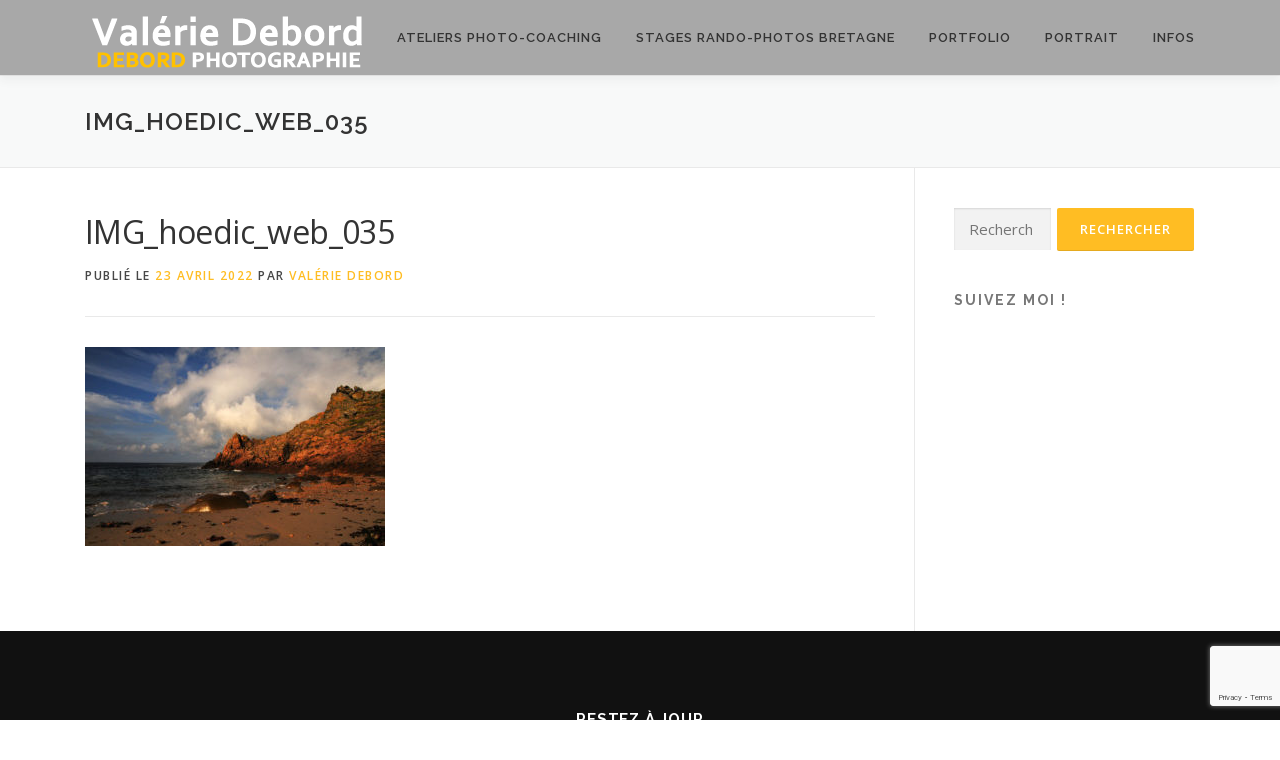

--- FILE ---
content_type: text/html; charset=utf-8
request_url: https://www.google.com/recaptcha/api2/anchor?ar=1&k=6Lfb-nAjAAAAANK7I9gC2TYyDF5TUZIEjRfcF38p&co=aHR0cHM6Ly93d3cuZGVib3JkLXBob3RvZ3JhcGhpZS5jb206NDQz&hl=en&v=PoyoqOPhxBO7pBk68S4YbpHZ&size=invisible&anchor-ms=20000&execute-ms=30000&cb=y8ifen9mvsp0
body_size: 48707
content:
<!DOCTYPE HTML><html dir="ltr" lang="en"><head><meta http-equiv="Content-Type" content="text/html; charset=UTF-8">
<meta http-equiv="X-UA-Compatible" content="IE=edge">
<title>reCAPTCHA</title>
<style type="text/css">
/* cyrillic-ext */
@font-face {
  font-family: 'Roboto';
  font-style: normal;
  font-weight: 400;
  font-stretch: 100%;
  src: url(//fonts.gstatic.com/s/roboto/v48/KFO7CnqEu92Fr1ME7kSn66aGLdTylUAMa3GUBHMdazTgWw.woff2) format('woff2');
  unicode-range: U+0460-052F, U+1C80-1C8A, U+20B4, U+2DE0-2DFF, U+A640-A69F, U+FE2E-FE2F;
}
/* cyrillic */
@font-face {
  font-family: 'Roboto';
  font-style: normal;
  font-weight: 400;
  font-stretch: 100%;
  src: url(//fonts.gstatic.com/s/roboto/v48/KFO7CnqEu92Fr1ME7kSn66aGLdTylUAMa3iUBHMdazTgWw.woff2) format('woff2');
  unicode-range: U+0301, U+0400-045F, U+0490-0491, U+04B0-04B1, U+2116;
}
/* greek-ext */
@font-face {
  font-family: 'Roboto';
  font-style: normal;
  font-weight: 400;
  font-stretch: 100%;
  src: url(//fonts.gstatic.com/s/roboto/v48/KFO7CnqEu92Fr1ME7kSn66aGLdTylUAMa3CUBHMdazTgWw.woff2) format('woff2');
  unicode-range: U+1F00-1FFF;
}
/* greek */
@font-face {
  font-family: 'Roboto';
  font-style: normal;
  font-weight: 400;
  font-stretch: 100%;
  src: url(//fonts.gstatic.com/s/roboto/v48/KFO7CnqEu92Fr1ME7kSn66aGLdTylUAMa3-UBHMdazTgWw.woff2) format('woff2');
  unicode-range: U+0370-0377, U+037A-037F, U+0384-038A, U+038C, U+038E-03A1, U+03A3-03FF;
}
/* math */
@font-face {
  font-family: 'Roboto';
  font-style: normal;
  font-weight: 400;
  font-stretch: 100%;
  src: url(//fonts.gstatic.com/s/roboto/v48/KFO7CnqEu92Fr1ME7kSn66aGLdTylUAMawCUBHMdazTgWw.woff2) format('woff2');
  unicode-range: U+0302-0303, U+0305, U+0307-0308, U+0310, U+0312, U+0315, U+031A, U+0326-0327, U+032C, U+032F-0330, U+0332-0333, U+0338, U+033A, U+0346, U+034D, U+0391-03A1, U+03A3-03A9, U+03B1-03C9, U+03D1, U+03D5-03D6, U+03F0-03F1, U+03F4-03F5, U+2016-2017, U+2034-2038, U+203C, U+2040, U+2043, U+2047, U+2050, U+2057, U+205F, U+2070-2071, U+2074-208E, U+2090-209C, U+20D0-20DC, U+20E1, U+20E5-20EF, U+2100-2112, U+2114-2115, U+2117-2121, U+2123-214F, U+2190, U+2192, U+2194-21AE, U+21B0-21E5, U+21F1-21F2, U+21F4-2211, U+2213-2214, U+2216-22FF, U+2308-230B, U+2310, U+2319, U+231C-2321, U+2336-237A, U+237C, U+2395, U+239B-23B7, U+23D0, U+23DC-23E1, U+2474-2475, U+25AF, U+25B3, U+25B7, U+25BD, U+25C1, U+25CA, U+25CC, U+25FB, U+266D-266F, U+27C0-27FF, U+2900-2AFF, U+2B0E-2B11, U+2B30-2B4C, U+2BFE, U+3030, U+FF5B, U+FF5D, U+1D400-1D7FF, U+1EE00-1EEFF;
}
/* symbols */
@font-face {
  font-family: 'Roboto';
  font-style: normal;
  font-weight: 400;
  font-stretch: 100%;
  src: url(//fonts.gstatic.com/s/roboto/v48/KFO7CnqEu92Fr1ME7kSn66aGLdTylUAMaxKUBHMdazTgWw.woff2) format('woff2');
  unicode-range: U+0001-000C, U+000E-001F, U+007F-009F, U+20DD-20E0, U+20E2-20E4, U+2150-218F, U+2190, U+2192, U+2194-2199, U+21AF, U+21E6-21F0, U+21F3, U+2218-2219, U+2299, U+22C4-22C6, U+2300-243F, U+2440-244A, U+2460-24FF, U+25A0-27BF, U+2800-28FF, U+2921-2922, U+2981, U+29BF, U+29EB, U+2B00-2BFF, U+4DC0-4DFF, U+FFF9-FFFB, U+10140-1018E, U+10190-1019C, U+101A0, U+101D0-101FD, U+102E0-102FB, U+10E60-10E7E, U+1D2C0-1D2D3, U+1D2E0-1D37F, U+1F000-1F0FF, U+1F100-1F1AD, U+1F1E6-1F1FF, U+1F30D-1F30F, U+1F315, U+1F31C, U+1F31E, U+1F320-1F32C, U+1F336, U+1F378, U+1F37D, U+1F382, U+1F393-1F39F, U+1F3A7-1F3A8, U+1F3AC-1F3AF, U+1F3C2, U+1F3C4-1F3C6, U+1F3CA-1F3CE, U+1F3D4-1F3E0, U+1F3ED, U+1F3F1-1F3F3, U+1F3F5-1F3F7, U+1F408, U+1F415, U+1F41F, U+1F426, U+1F43F, U+1F441-1F442, U+1F444, U+1F446-1F449, U+1F44C-1F44E, U+1F453, U+1F46A, U+1F47D, U+1F4A3, U+1F4B0, U+1F4B3, U+1F4B9, U+1F4BB, U+1F4BF, U+1F4C8-1F4CB, U+1F4D6, U+1F4DA, U+1F4DF, U+1F4E3-1F4E6, U+1F4EA-1F4ED, U+1F4F7, U+1F4F9-1F4FB, U+1F4FD-1F4FE, U+1F503, U+1F507-1F50B, U+1F50D, U+1F512-1F513, U+1F53E-1F54A, U+1F54F-1F5FA, U+1F610, U+1F650-1F67F, U+1F687, U+1F68D, U+1F691, U+1F694, U+1F698, U+1F6AD, U+1F6B2, U+1F6B9-1F6BA, U+1F6BC, U+1F6C6-1F6CF, U+1F6D3-1F6D7, U+1F6E0-1F6EA, U+1F6F0-1F6F3, U+1F6F7-1F6FC, U+1F700-1F7FF, U+1F800-1F80B, U+1F810-1F847, U+1F850-1F859, U+1F860-1F887, U+1F890-1F8AD, U+1F8B0-1F8BB, U+1F8C0-1F8C1, U+1F900-1F90B, U+1F93B, U+1F946, U+1F984, U+1F996, U+1F9E9, U+1FA00-1FA6F, U+1FA70-1FA7C, U+1FA80-1FA89, U+1FA8F-1FAC6, U+1FACE-1FADC, U+1FADF-1FAE9, U+1FAF0-1FAF8, U+1FB00-1FBFF;
}
/* vietnamese */
@font-face {
  font-family: 'Roboto';
  font-style: normal;
  font-weight: 400;
  font-stretch: 100%;
  src: url(//fonts.gstatic.com/s/roboto/v48/KFO7CnqEu92Fr1ME7kSn66aGLdTylUAMa3OUBHMdazTgWw.woff2) format('woff2');
  unicode-range: U+0102-0103, U+0110-0111, U+0128-0129, U+0168-0169, U+01A0-01A1, U+01AF-01B0, U+0300-0301, U+0303-0304, U+0308-0309, U+0323, U+0329, U+1EA0-1EF9, U+20AB;
}
/* latin-ext */
@font-face {
  font-family: 'Roboto';
  font-style: normal;
  font-weight: 400;
  font-stretch: 100%;
  src: url(//fonts.gstatic.com/s/roboto/v48/KFO7CnqEu92Fr1ME7kSn66aGLdTylUAMa3KUBHMdazTgWw.woff2) format('woff2');
  unicode-range: U+0100-02BA, U+02BD-02C5, U+02C7-02CC, U+02CE-02D7, U+02DD-02FF, U+0304, U+0308, U+0329, U+1D00-1DBF, U+1E00-1E9F, U+1EF2-1EFF, U+2020, U+20A0-20AB, U+20AD-20C0, U+2113, U+2C60-2C7F, U+A720-A7FF;
}
/* latin */
@font-face {
  font-family: 'Roboto';
  font-style: normal;
  font-weight: 400;
  font-stretch: 100%;
  src: url(//fonts.gstatic.com/s/roboto/v48/KFO7CnqEu92Fr1ME7kSn66aGLdTylUAMa3yUBHMdazQ.woff2) format('woff2');
  unicode-range: U+0000-00FF, U+0131, U+0152-0153, U+02BB-02BC, U+02C6, U+02DA, U+02DC, U+0304, U+0308, U+0329, U+2000-206F, U+20AC, U+2122, U+2191, U+2193, U+2212, U+2215, U+FEFF, U+FFFD;
}
/* cyrillic-ext */
@font-face {
  font-family: 'Roboto';
  font-style: normal;
  font-weight: 500;
  font-stretch: 100%;
  src: url(//fonts.gstatic.com/s/roboto/v48/KFO7CnqEu92Fr1ME7kSn66aGLdTylUAMa3GUBHMdazTgWw.woff2) format('woff2');
  unicode-range: U+0460-052F, U+1C80-1C8A, U+20B4, U+2DE0-2DFF, U+A640-A69F, U+FE2E-FE2F;
}
/* cyrillic */
@font-face {
  font-family: 'Roboto';
  font-style: normal;
  font-weight: 500;
  font-stretch: 100%;
  src: url(//fonts.gstatic.com/s/roboto/v48/KFO7CnqEu92Fr1ME7kSn66aGLdTylUAMa3iUBHMdazTgWw.woff2) format('woff2');
  unicode-range: U+0301, U+0400-045F, U+0490-0491, U+04B0-04B1, U+2116;
}
/* greek-ext */
@font-face {
  font-family: 'Roboto';
  font-style: normal;
  font-weight: 500;
  font-stretch: 100%;
  src: url(//fonts.gstatic.com/s/roboto/v48/KFO7CnqEu92Fr1ME7kSn66aGLdTylUAMa3CUBHMdazTgWw.woff2) format('woff2');
  unicode-range: U+1F00-1FFF;
}
/* greek */
@font-face {
  font-family: 'Roboto';
  font-style: normal;
  font-weight: 500;
  font-stretch: 100%;
  src: url(//fonts.gstatic.com/s/roboto/v48/KFO7CnqEu92Fr1ME7kSn66aGLdTylUAMa3-UBHMdazTgWw.woff2) format('woff2');
  unicode-range: U+0370-0377, U+037A-037F, U+0384-038A, U+038C, U+038E-03A1, U+03A3-03FF;
}
/* math */
@font-face {
  font-family: 'Roboto';
  font-style: normal;
  font-weight: 500;
  font-stretch: 100%;
  src: url(//fonts.gstatic.com/s/roboto/v48/KFO7CnqEu92Fr1ME7kSn66aGLdTylUAMawCUBHMdazTgWw.woff2) format('woff2');
  unicode-range: U+0302-0303, U+0305, U+0307-0308, U+0310, U+0312, U+0315, U+031A, U+0326-0327, U+032C, U+032F-0330, U+0332-0333, U+0338, U+033A, U+0346, U+034D, U+0391-03A1, U+03A3-03A9, U+03B1-03C9, U+03D1, U+03D5-03D6, U+03F0-03F1, U+03F4-03F5, U+2016-2017, U+2034-2038, U+203C, U+2040, U+2043, U+2047, U+2050, U+2057, U+205F, U+2070-2071, U+2074-208E, U+2090-209C, U+20D0-20DC, U+20E1, U+20E5-20EF, U+2100-2112, U+2114-2115, U+2117-2121, U+2123-214F, U+2190, U+2192, U+2194-21AE, U+21B0-21E5, U+21F1-21F2, U+21F4-2211, U+2213-2214, U+2216-22FF, U+2308-230B, U+2310, U+2319, U+231C-2321, U+2336-237A, U+237C, U+2395, U+239B-23B7, U+23D0, U+23DC-23E1, U+2474-2475, U+25AF, U+25B3, U+25B7, U+25BD, U+25C1, U+25CA, U+25CC, U+25FB, U+266D-266F, U+27C0-27FF, U+2900-2AFF, U+2B0E-2B11, U+2B30-2B4C, U+2BFE, U+3030, U+FF5B, U+FF5D, U+1D400-1D7FF, U+1EE00-1EEFF;
}
/* symbols */
@font-face {
  font-family: 'Roboto';
  font-style: normal;
  font-weight: 500;
  font-stretch: 100%;
  src: url(//fonts.gstatic.com/s/roboto/v48/KFO7CnqEu92Fr1ME7kSn66aGLdTylUAMaxKUBHMdazTgWw.woff2) format('woff2');
  unicode-range: U+0001-000C, U+000E-001F, U+007F-009F, U+20DD-20E0, U+20E2-20E4, U+2150-218F, U+2190, U+2192, U+2194-2199, U+21AF, U+21E6-21F0, U+21F3, U+2218-2219, U+2299, U+22C4-22C6, U+2300-243F, U+2440-244A, U+2460-24FF, U+25A0-27BF, U+2800-28FF, U+2921-2922, U+2981, U+29BF, U+29EB, U+2B00-2BFF, U+4DC0-4DFF, U+FFF9-FFFB, U+10140-1018E, U+10190-1019C, U+101A0, U+101D0-101FD, U+102E0-102FB, U+10E60-10E7E, U+1D2C0-1D2D3, U+1D2E0-1D37F, U+1F000-1F0FF, U+1F100-1F1AD, U+1F1E6-1F1FF, U+1F30D-1F30F, U+1F315, U+1F31C, U+1F31E, U+1F320-1F32C, U+1F336, U+1F378, U+1F37D, U+1F382, U+1F393-1F39F, U+1F3A7-1F3A8, U+1F3AC-1F3AF, U+1F3C2, U+1F3C4-1F3C6, U+1F3CA-1F3CE, U+1F3D4-1F3E0, U+1F3ED, U+1F3F1-1F3F3, U+1F3F5-1F3F7, U+1F408, U+1F415, U+1F41F, U+1F426, U+1F43F, U+1F441-1F442, U+1F444, U+1F446-1F449, U+1F44C-1F44E, U+1F453, U+1F46A, U+1F47D, U+1F4A3, U+1F4B0, U+1F4B3, U+1F4B9, U+1F4BB, U+1F4BF, U+1F4C8-1F4CB, U+1F4D6, U+1F4DA, U+1F4DF, U+1F4E3-1F4E6, U+1F4EA-1F4ED, U+1F4F7, U+1F4F9-1F4FB, U+1F4FD-1F4FE, U+1F503, U+1F507-1F50B, U+1F50D, U+1F512-1F513, U+1F53E-1F54A, U+1F54F-1F5FA, U+1F610, U+1F650-1F67F, U+1F687, U+1F68D, U+1F691, U+1F694, U+1F698, U+1F6AD, U+1F6B2, U+1F6B9-1F6BA, U+1F6BC, U+1F6C6-1F6CF, U+1F6D3-1F6D7, U+1F6E0-1F6EA, U+1F6F0-1F6F3, U+1F6F7-1F6FC, U+1F700-1F7FF, U+1F800-1F80B, U+1F810-1F847, U+1F850-1F859, U+1F860-1F887, U+1F890-1F8AD, U+1F8B0-1F8BB, U+1F8C0-1F8C1, U+1F900-1F90B, U+1F93B, U+1F946, U+1F984, U+1F996, U+1F9E9, U+1FA00-1FA6F, U+1FA70-1FA7C, U+1FA80-1FA89, U+1FA8F-1FAC6, U+1FACE-1FADC, U+1FADF-1FAE9, U+1FAF0-1FAF8, U+1FB00-1FBFF;
}
/* vietnamese */
@font-face {
  font-family: 'Roboto';
  font-style: normal;
  font-weight: 500;
  font-stretch: 100%;
  src: url(//fonts.gstatic.com/s/roboto/v48/KFO7CnqEu92Fr1ME7kSn66aGLdTylUAMa3OUBHMdazTgWw.woff2) format('woff2');
  unicode-range: U+0102-0103, U+0110-0111, U+0128-0129, U+0168-0169, U+01A0-01A1, U+01AF-01B0, U+0300-0301, U+0303-0304, U+0308-0309, U+0323, U+0329, U+1EA0-1EF9, U+20AB;
}
/* latin-ext */
@font-face {
  font-family: 'Roboto';
  font-style: normal;
  font-weight: 500;
  font-stretch: 100%;
  src: url(//fonts.gstatic.com/s/roboto/v48/KFO7CnqEu92Fr1ME7kSn66aGLdTylUAMa3KUBHMdazTgWw.woff2) format('woff2');
  unicode-range: U+0100-02BA, U+02BD-02C5, U+02C7-02CC, U+02CE-02D7, U+02DD-02FF, U+0304, U+0308, U+0329, U+1D00-1DBF, U+1E00-1E9F, U+1EF2-1EFF, U+2020, U+20A0-20AB, U+20AD-20C0, U+2113, U+2C60-2C7F, U+A720-A7FF;
}
/* latin */
@font-face {
  font-family: 'Roboto';
  font-style: normal;
  font-weight: 500;
  font-stretch: 100%;
  src: url(//fonts.gstatic.com/s/roboto/v48/KFO7CnqEu92Fr1ME7kSn66aGLdTylUAMa3yUBHMdazQ.woff2) format('woff2');
  unicode-range: U+0000-00FF, U+0131, U+0152-0153, U+02BB-02BC, U+02C6, U+02DA, U+02DC, U+0304, U+0308, U+0329, U+2000-206F, U+20AC, U+2122, U+2191, U+2193, U+2212, U+2215, U+FEFF, U+FFFD;
}
/* cyrillic-ext */
@font-face {
  font-family: 'Roboto';
  font-style: normal;
  font-weight: 900;
  font-stretch: 100%;
  src: url(//fonts.gstatic.com/s/roboto/v48/KFO7CnqEu92Fr1ME7kSn66aGLdTylUAMa3GUBHMdazTgWw.woff2) format('woff2');
  unicode-range: U+0460-052F, U+1C80-1C8A, U+20B4, U+2DE0-2DFF, U+A640-A69F, U+FE2E-FE2F;
}
/* cyrillic */
@font-face {
  font-family: 'Roboto';
  font-style: normal;
  font-weight: 900;
  font-stretch: 100%;
  src: url(//fonts.gstatic.com/s/roboto/v48/KFO7CnqEu92Fr1ME7kSn66aGLdTylUAMa3iUBHMdazTgWw.woff2) format('woff2');
  unicode-range: U+0301, U+0400-045F, U+0490-0491, U+04B0-04B1, U+2116;
}
/* greek-ext */
@font-face {
  font-family: 'Roboto';
  font-style: normal;
  font-weight: 900;
  font-stretch: 100%;
  src: url(//fonts.gstatic.com/s/roboto/v48/KFO7CnqEu92Fr1ME7kSn66aGLdTylUAMa3CUBHMdazTgWw.woff2) format('woff2');
  unicode-range: U+1F00-1FFF;
}
/* greek */
@font-face {
  font-family: 'Roboto';
  font-style: normal;
  font-weight: 900;
  font-stretch: 100%;
  src: url(//fonts.gstatic.com/s/roboto/v48/KFO7CnqEu92Fr1ME7kSn66aGLdTylUAMa3-UBHMdazTgWw.woff2) format('woff2');
  unicode-range: U+0370-0377, U+037A-037F, U+0384-038A, U+038C, U+038E-03A1, U+03A3-03FF;
}
/* math */
@font-face {
  font-family: 'Roboto';
  font-style: normal;
  font-weight: 900;
  font-stretch: 100%;
  src: url(//fonts.gstatic.com/s/roboto/v48/KFO7CnqEu92Fr1ME7kSn66aGLdTylUAMawCUBHMdazTgWw.woff2) format('woff2');
  unicode-range: U+0302-0303, U+0305, U+0307-0308, U+0310, U+0312, U+0315, U+031A, U+0326-0327, U+032C, U+032F-0330, U+0332-0333, U+0338, U+033A, U+0346, U+034D, U+0391-03A1, U+03A3-03A9, U+03B1-03C9, U+03D1, U+03D5-03D6, U+03F0-03F1, U+03F4-03F5, U+2016-2017, U+2034-2038, U+203C, U+2040, U+2043, U+2047, U+2050, U+2057, U+205F, U+2070-2071, U+2074-208E, U+2090-209C, U+20D0-20DC, U+20E1, U+20E5-20EF, U+2100-2112, U+2114-2115, U+2117-2121, U+2123-214F, U+2190, U+2192, U+2194-21AE, U+21B0-21E5, U+21F1-21F2, U+21F4-2211, U+2213-2214, U+2216-22FF, U+2308-230B, U+2310, U+2319, U+231C-2321, U+2336-237A, U+237C, U+2395, U+239B-23B7, U+23D0, U+23DC-23E1, U+2474-2475, U+25AF, U+25B3, U+25B7, U+25BD, U+25C1, U+25CA, U+25CC, U+25FB, U+266D-266F, U+27C0-27FF, U+2900-2AFF, U+2B0E-2B11, U+2B30-2B4C, U+2BFE, U+3030, U+FF5B, U+FF5D, U+1D400-1D7FF, U+1EE00-1EEFF;
}
/* symbols */
@font-face {
  font-family: 'Roboto';
  font-style: normal;
  font-weight: 900;
  font-stretch: 100%;
  src: url(//fonts.gstatic.com/s/roboto/v48/KFO7CnqEu92Fr1ME7kSn66aGLdTylUAMaxKUBHMdazTgWw.woff2) format('woff2');
  unicode-range: U+0001-000C, U+000E-001F, U+007F-009F, U+20DD-20E0, U+20E2-20E4, U+2150-218F, U+2190, U+2192, U+2194-2199, U+21AF, U+21E6-21F0, U+21F3, U+2218-2219, U+2299, U+22C4-22C6, U+2300-243F, U+2440-244A, U+2460-24FF, U+25A0-27BF, U+2800-28FF, U+2921-2922, U+2981, U+29BF, U+29EB, U+2B00-2BFF, U+4DC0-4DFF, U+FFF9-FFFB, U+10140-1018E, U+10190-1019C, U+101A0, U+101D0-101FD, U+102E0-102FB, U+10E60-10E7E, U+1D2C0-1D2D3, U+1D2E0-1D37F, U+1F000-1F0FF, U+1F100-1F1AD, U+1F1E6-1F1FF, U+1F30D-1F30F, U+1F315, U+1F31C, U+1F31E, U+1F320-1F32C, U+1F336, U+1F378, U+1F37D, U+1F382, U+1F393-1F39F, U+1F3A7-1F3A8, U+1F3AC-1F3AF, U+1F3C2, U+1F3C4-1F3C6, U+1F3CA-1F3CE, U+1F3D4-1F3E0, U+1F3ED, U+1F3F1-1F3F3, U+1F3F5-1F3F7, U+1F408, U+1F415, U+1F41F, U+1F426, U+1F43F, U+1F441-1F442, U+1F444, U+1F446-1F449, U+1F44C-1F44E, U+1F453, U+1F46A, U+1F47D, U+1F4A3, U+1F4B0, U+1F4B3, U+1F4B9, U+1F4BB, U+1F4BF, U+1F4C8-1F4CB, U+1F4D6, U+1F4DA, U+1F4DF, U+1F4E3-1F4E6, U+1F4EA-1F4ED, U+1F4F7, U+1F4F9-1F4FB, U+1F4FD-1F4FE, U+1F503, U+1F507-1F50B, U+1F50D, U+1F512-1F513, U+1F53E-1F54A, U+1F54F-1F5FA, U+1F610, U+1F650-1F67F, U+1F687, U+1F68D, U+1F691, U+1F694, U+1F698, U+1F6AD, U+1F6B2, U+1F6B9-1F6BA, U+1F6BC, U+1F6C6-1F6CF, U+1F6D3-1F6D7, U+1F6E0-1F6EA, U+1F6F0-1F6F3, U+1F6F7-1F6FC, U+1F700-1F7FF, U+1F800-1F80B, U+1F810-1F847, U+1F850-1F859, U+1F860-1F887, U+1F890-1F8AD, U+1F8B0-1F8BB, U+1F8C0-1F8C1, U+1F900-1F90B, U+1F93B, U+1F946, U+1F984, U+1F996, U+1F9E9, U+1FA00-1FA6F, U+1FA70-1FA7C, U+1FA80-1FA89, U+1FA8F-1FAC6, U+1FACE-1FADC, U+1FADF-1FAE9, U+1FAF0-1FAF8, U+1FB00-1FBFF;
}
/* vietnamese */
@font-face {
  font-family: 'Roboto';
  font-style: normal;
  font-weight: 900;
  font-stretch: 100%;
  src: url(//fonts.gstatic.com/s/roboto/v48/KFO7CnqEu92Fr1ME7kSn66aGLdTylUAMa3OUBHMdazTgWw.woff2) format('woff2');
  unicode-range: U+0102-0103, U+0110-0111, U+0128-0129, U+0168-0169, U+01A0-01A1, U+01AF-01B0, U+0300-0301, U+0303-0304, U+0308-0309, U+0323, U+0329, U+1EA0-1EF9, U+20AB;
}
/* latin-ext */
@font-face {
  font-family: 'Roboto';
  font-style: normal;
  font-weight: 900;
  font-stretch: 100%;
  src: url(//fonts.gstatic.com/s/roboto/v48/KFO7CnqEu92Fr1ME7kSn66aGLdTylUAMa3KUBHMdazTgWw.woff2) format('woff2');
  unicode-range: U+0100-02BA, U+02BD-02C5, U+02C7-02CC, U+02CE-02D7, U+02DD-02FF, U+0304, U+0308, U+0329, U+1D00-1DBF, U+1E00-1E9F, U+1EF2-1EFF, U+2020, U+20A0-20AB, U+20AD-20C0, U+2113, U+2C60-2C7F, U+A720-A7FF;
}
/* latin */
@font-face {
  font-family: 'Roboto';
  font-style: normal;
  font-weight: 900;
  font-stretch: 100%;
  src: url(//fonts.gstatic.com/s/roboto/v48/KFO7CnqEu92Fr1ME7kSn66aGLdTylUAMa3yUBHMdazQ.woff2) format('woff2');
  unicode-range: U+0000-00FF, U+0131, U+0152-0153, U+02BB-02BC, U+02C6, U+02DA, U+02DC, U+0304, U+0308, U+0329, U+2000-206F, U+20AC, U+2122, U+2191, U+2193, U+2212, U+2215, U+FEFF, U+FFFD;
}

</style>
<link rel="stylesheet" type="text/css" href="https://www.gstatic.com/recaptcha/releases/PoyoqOPhxBO7pBk68S4YbpHZ/styles__ltr.css">
<script nonce="JGn6yvl0IrP-Bzxl33665A" type="text/javascript">window['__recaptcha_api'] = 'https://www.google.com/recaptcha/api2/';</script>
<script type="text/javascript" src="https://www.gstatic.com/recaptcha/releases/PoyoqOPhxBO7pBk68S4YbpHZ/recaptcha__en.js" nonce="JGn6yvl0IrP-Bzxl33665A">
      
    </script></head>
<body><div id="rc-anchor-alert" class="rc-anchor-alert"></div>
<input type="hidden" id="recaptcha-token" value="[base64]">
<script type="text/javascript" nonce="JGn6yvl0IrP-Bzxl33665A">
      recaptcha.anchor.Main.init("[\x22ainput\x22,[\x22bgdata\x22,\x22\x22,\[base64]/[base64]/[base64]/[base64]/[base64]/[base64]/[base64]/[base64]/[base64]/[base64]\\u003d\x22,\[base64]\\u003d\\u003d\x22,\[base64]/CilJHw4PDjxTDtDQ+PzLDgMKQw6LClcK6wr5ww4rDrQ3Ch8Odw4rCqW/CsxvCtsOlXQNzFsOGwppBwqvDvkNWw51nwp9+PcOmw6otQRDChcKMwqNFwrMOa8O/AcKzwod1woMCw4VUw4bCjgbDlsO1UX7DsQNIw7TDkMOVw6x4KizDkMKKw4VIwo59SznCh2JUw6rCiXwnwr0sw4jCsyvDusKkdTU9wrs1wp4qS8OCw4JFw5jDn8KWEB88cVoMeQIeAw3DtMOLKXdow5fDhcOmw6LDk8Oiw5xfw7zCj8OXw5bDgMO9K2Bpw7dQPMOVw5/[base64]/Ci8Ogw57DrMOAD8K/H8O5w6LCoTfCrMK7w59Mam1+wp7DjsOsSMOJNsKyNMKvwrgZKF4UZypcQ3nDvBHDiGjCt8Kbwr/ChHnDgsOYcsKxZ8O9FTYbwrovDk8LwrI4wq3Cg8OfwqJtR1fDk8O5wpvCon/Dt8Olwpt1eMOwwqdUGcOMbC/CuQVmwpdlRk7Dgj7CmQnCmsOtP8K+C27DrMOcwpjDjkZ9w7zCjcOWwr/CqMOnV8KiJ0ldGcK1w7hoOibCpVXCrkzDrcOpM2cmwplregFpeMKMwpXCvsOWa1DCnxQHWCwNEH/DlVoyLDbDu0bDqBpCNl/Cu8OgwqLDqsKIwpTCsXUYw5DCtcKEwpcXN8OqV8K7w6AFw4RBw7HDtsOFwplyH1NSe8KLWho4w755wrh5filjew7CukrCtcKXwrJZOC8fwpPCkMOYw4obw7rCh8OMwq8wWsOGeHrDlgQ4UHLDiErDk8K4wognwoN/GAFqwp/CujRKZXxzWcOlwp3DpwHDiMOjKMOkMzRbQ3DCvlbCoMOUw7bCrAjCi8KuRcKKw6Qzw43DjMO6w4pFG8OjE8OJw5HCsW9/[base64]/CocO2XcO/w7PDgmvCui5xfW7DkcO0w7rDssO0wqjCpsKKwrPDmg3CsH0XwrZiw6DDn8Kcw6DDs8O/wovCiV3CpsKdNVxMVwd1w4TDnRPDrcKcfMOINMOmw4XCvcOPCsKqw6vCsH7Dv8O0d8OCBhPDm307wq0uw4BYf8OcwpbCjyQTwr1POxtEwqDCuV/[base64]/X0TCtjsLKcOtf2HCucOGEMKScz99YkPDvMK/SmlBw7PCnAHClcO+ODPDo8KZK2tqw48Bw48aw7Ipw4JpW8OfFnnDiMK/FMKeLXdvwpPDiC/CtMObw5Qdw7A0esO9w4htw7kUwoLDhMO1wrMaF3M3w5XDqMKgOsK/SgzCuhNBwqTCn8KEw7QcSCJ4w4DDvMOSLU95wq/CusO6RcKyw6vCjVohfR/Cn8OMccKow5TCpCbCisOzwoXClsOXQEN8aMKHwpYrworCu8K/wqLCpmvDpsKlwrYSQsOewqxhPsKywrtPAsKhK8KCw55SFsK/FcOSwqbDu1cHw694wqcnwoATOsOXw7Bxw4wxw4dlwpXCn8Olwq18FVnDuMK9w68hc8KCw4cxwqUlw5jClmrCqXBZwrTDocOTw79Iw7sVBcKOZ8KTw4nCjSTCqnDDtUnDrcKYUMOVa8KrBMKEG8Oqw6h4w5PCjMKBw67CjsO6w5HDnMOCZBwHw54mWcOQCB/DiMKSSHPDg04WesKTF8KUXMK3w6NQw6Yzw6h1w5ZPHGQufRHCtFUtwrHDjsKMRwTDsCnDjcOcwr9EwpXDtEbDmcOlP8KgHgwPLcOvRcKHIhfDj0jDkAdyNMKIw5TDhsKuwr/DrTfDmsOQw7zDh2LCmCxDw5opw5Qqwo9Bw5jDmMKLw7nDvsOywpUPYDMCOlbChMOAwpJPSsKBRk0Zw5oQw53DhMKBwqUww7YHwpXCpsOxw7jCgcO5w7YJD3nDnWLCgDYnw5Aow4Jsw6TDl24Mwp85f8K8Y8OWworCoSp4esKcEsOAwrRAw6h5w5QRwr/DpXNEwoN1NCZrOsO2IMO+wr/DsTo6Q8OEHkNOJiB9PgQ3w4rDucKtwrNyw61PDh0+XsK1w4FAw50iwr7ClSlZw47CqUNfwobCuDYVJywwMiZwfiZiw6YxE8Kfe8KpLT7DoEbDm8Kkw7QMQBnDiV4hwp/CncKMwpXDtcKqwoLDksO5w4tdw4DDvAfCtcKQZsO9woJVw65Xw456IMOzVRHDizlcw7nChcOAZnbCoxhiwr4iGMOhwrbDg07CqsKifQTDv8KiRn/DncKyIwrCgCTDuGEoM8KDw6w8w6TDvy/[base64]/[base64]/[base64]/H8OoO8KGTcORwqvCjMKZYxQPUDlVAl5+w71IwpjDlMKkdcOeFlbDisKzPE1hQsKCN8Osw5DCtsOFRR9jwr7CiCTDrVbCiMOiwq3DnB1Lw4sidQXChEbDpcOdwr5fAB89Aj/DikLCvyvCq8KYLMKDwqzCiyMMwq/CiMKjZcKcEcOSwqAcF8OSE0BcEMOWwrdrEgliK8O8w7VWMnlvw5DDoA02w4bDrcOKPMKFVHLDkX45W0rClAQdV8KwYMO+DsOjw4rDp8KAIWp4B8O1IwbCk8K/w4E+eA8JVsOPFQ1XwpfClMKCTMKPAsKOw7XCo8O4NsKcWcKxw4DCu8OXwrJlw7zCjXYCdgR5MsK7UsK3NVXDr8OKwpEHBhVPw5PDlMKia8KKAlTCqsOrc3Vdwp0jc8OeJsOUwr5yw4EPNMOSw7h8wrAnw7fDoMK7CA8rOsOrfQ/CqEzCvcOOwokdwqVIwqBsw7XDosOUwoLCpGjCtlbDt8OeQsKCRhh7SX3DixDDgMKNInhKPztYPWzCpDVrWmUMw4LClcKYLsKLHBY5wr/DtyXDoVfCvMK/wrfDjAkIdcK3wpcNa8KoXSfCllfDqsKjw7t+w6DDoHPDucKpTHFcw7XDvMK9UsOpMMK/woPDs2/Ci3M3f0rCvsOPwpjDmcKmWFbDrMOmwrPCj2VCFnvClcK8R8K6HzTDrcO6RsKSLATDm8KeGsKnYlDDg8KtEcO1w4oCw4tDwoDCkcOkNMK6w7ECwolcUn/DqcOpTMKTw7PCrMO6woY+w4XCtcOmU3w7wqXDncOCwp9bw7rDgMKNw6BCwr7Cv33CoXJgPgpbw6AZwrPCq03CqhLCpUhcRU8aYsOkWsOVwqXClhfDgxTCh8OAXUA/McKpQywZw6ZIRnBKwqxmwqjCt8OFwrbDiMODWXdQw4vCiMKyw548EsO6CEjCr8Kkw6UnwocJdhXDpMOfMDpXCgbDqS7Chl8jw5sPwqYXOcOXwrJDf8OUw44xccOaw4IbKk0eKAx5wqnCkQ0VVX/[base64]/CvDjDuEN3c1PDosK6HsKgCFBZw5/[base64]/DtsO/wq3Cig7DlMOHw6d3HcOvc8OQZyLCnjrChcKtKE7DiMOaFMKUBBvDisO9DiIcw7XDu8K6P8OEFHjCnSbDvsK4wr7CgVsPX3glwqskwocxw7TClwPDoMKcwp/DtBoGCURMwqEuE1QdWG3Dg8OwMsKFZHhLD2XDhMK7OwTDpsKRax3DvMKaCcKqw5EHwqFZSD/Cv8ORwqbDocKSwrrDh8O4w4DDh8OGwo3CtcKVU8OEZlPDl1bCmMKTT8OiwoleTDl/SjLDpjFhcDjCtG4FwrBjPgpNcsOewofDoMOYw63CvGjCuCHCintxH8OufMKaw5oOJELDmUhbw6ApwqDCoGYzwq7CsD3CjGcRfG/Csz/DjSsmw4MvecOvCsKCO2fDscOjwp/CgcKswoLDj8KWJcKFZcOFwqFzwpbDmcK6wooewqLDgsKSC2fChUsow4vDsz7CsHHCpMKcwqB0wozCg3bCmCN8McOyw5XCh8OSECLDisOYw786w47CkDHCqcO2dsOVwoTCjMK4wpcBIsOKOsO8w7/DvzbCgsKnwqDCukrDg2tRJMO5GsKJHcKnwowYw7HDvSkDL8Oow4XCh0QvCsOowqjCucOZAsKzw53DmcOkw7NkZHl4wo4MKMKZwoDDuQMSwrfDkVfCnRnDu8Kow60AbsKQwr0QLDVnw7/DrXtOZW0Nf8KQXsOBUi/CjWjCknY/Pjchw5rCp1AfD8KfL8OyN0/DqUsAAsKxwrd/[base64]/CscO3WX5xw6vCt8KGw5NLEx/CrATCrMO4JcOVcgbClCR2w4cuM2zDj8OXA8KYM0A5RMOECUl9w7Qpw4XCssOIVkLCr1gaw67DvMKSw6ANwo3Do8KFwr/CqmPCohANwrDDvMOjwoopWmFlw4d/w7Znw73CoW1id1/CsifDljZ4AwIwIcO7RGQ8wo5qaSV2QjjDsGAlwpnDmcOBw4AoRzfDnVMswpUZw5/Ct31oXMKYTjliwpZlCsO1w7Q4w6bCi0YpwozCnsOCHjTCrA7DkkMxwqwxNsOZw4I/wobDosODwpHCmGdMfcK1DsO7Gy/DgT7DrMKJw7htSMO8w68RRMOQw4FMwq1YJcKWDGTDn2jDqsKjJAsmw5goRCXClRlPwoHCkMOJYcK1Q8O0AMKLw43CjMOLwoxVw4ZoRz/Cg1QnVDhVw706CMO9wqsJw7DDiDUlesOgIwcYfMOAwo/DqhNRwpNMcnLDryvCqT3CrWnDp8KseMKgw7N5KyYtw7xnw65lwrg6S0vCjMKbXCnDu2VeFsK3w5bCu315dm7DvwjDm8KXwqYNwqEuCDJZU8KcwrtLw5dKw6lweRk5aMOvw6pTw7/Ch8OLDcKLblRUd8OzN05IWgvDpMOeF8OKJ8Otd8KYw4jDiMOSw4w2w40gw6DCqntCIR9dw4LDlMKuwrRSw6U+d3QAw73DnmvDnMOMamTCkMOVw7/[base64]/DRvCpsKWw5XCncOEwo0zIsKLam5FLSvDo8KIw6hoGWfDo8OjwqRfTiVMwqk4L0LDnC/CpE4ew4XDu1TCvcKRA8KVw5Ivw65dcxY+bjJSw4DDtgxvw6XDogLCkzNERDXCv8O/YV/CtsOYSMOgw4E4wonChnFGwp8bw7lHw7HCsMOpL2LCicKEwqvDoTDDksO9woTDjcKxTsKFwqTDoToBacOvw5YjQDk+woXDhT3DgCgeAWzCoT/Ch2VFGsOuCzkcwp0Gw7VXw5rCrBnDlC/CmsOMeStrasOzexvDhVs2DU0ewoDDrsOsBzFCcsKkXcKUw4AlwqzDmMOhw6AIFDIVcW5eSMO6L8OtBsOgKQDDgXrDm0LCsmV8LR8AwoF2I1DDihxPHsKpwp9WY8Oow64Vw6hmwofDiMK/wrPDiyXDrFLCsTpVw51ywr/Dg8O1w5XCvCAcwqLDthHCuMKGw6kaw4nCulfCrkpubCgqOQjCpcKNwolTwrvDvjLDuMOkwqJLw4nDssK9YMKeNcObLzzDiwopw7HCocOTwpHDmMOOMMOcCgAfwqFZC2TDmMKww61Iw4XCm2/DkjDDlMO3IMOhwoIjw45qBUXCgkbCmDpZNUHCkHPDpMOBETjDjQBew4/[base64]/CmsOMw4zCo8KEwrZmY8O+wpLCvn/Dgg7Dh8KGw5XDqSjDoS1iXBpKw68ZCsKyJMKbw4Vqw6guwofDosOaw6Rxw4rDk18cw5kVRcKLADXDlTxVw6hAwolQShvDgxk5wqAaU8O9wpdDOsOMwr1Lw5F4c8KefXsUAcKxPMK5Pmh/[base64]/UsOEb8KxdMOpLQJEJF0QbMOvLT4QahTDtWhBw6dWCg97b8KuSGvChAgAw7puwqdHXGk0wp3CnsOqPV1YwowPw55nw7XCumTDr1XCq8KKI1rDhG7Cp8KkCcKaw6AwfcKTLxXDucKOw7/DmVXDrFbDqH0IwpXClFnDs8OGYcOXcABhH1fClcKNwqFVw41jw5d4w5nDtsK1UsK/cMKOwppjexF8RsO5SkEAwq0GBmM0wpsJwoBBZyQmJCpQwoPDuArDnVjDqMOAw7Ycw6fCmzjDpsOiSj/[base64]/[base64]/wodZQVjCm8OywoHDhMO9w7LCmg/DucOQw616w6TDp8Kxw4BrDjzDpMKRb8KaYMKkT8KmFcK/dcKCaiBkeRbCoGnCncOJYkDCvcOjw5TCmsOrw6TClTbCnAccw4zCslNwXgXCvFIgw6/Do0DDtxkiVAvDjB1dBcKSw50VHlDCvcOSJMOSwpzCr8KWw6zCu8ONwplCwowEw4rDqhYkIBg2KsKdw4pGw414w7Q0wqLCr8KFP8KcPsKTWBh/eEoywo5dE8KBBMOseMO5w7V2w5sEw5HDrwtNTcOWw4LDqsOfwoY9wpnCsHrDssO9d8OgJwMwL1vCtsKywobCrsObwqvCvSDDkm0XwqQuWcKhwpbDkjTCrcKzNsKGXGHDk8O3VH5SwrvDn8KUR3zCuRAPwq3DjncxLWlYPEFiwqJSfi1Aw4HCnhF+emDDgF/Cr8Owwrlcw5zDpcOBIsOywp0/wpjCtDJGwo3DpWfCvxNVw6p5w79tOsKoLMOyesKPw5FEw5TCvkRUw6rDpxNnw7t0w5thCsKKw6I3MMKHCsOgwp9GG8KhIG7DtznCjcKCw4oGAsO5woTCn3DDocKEXsO/P8KiwpkkDxgNwrd0woPCqsOlwo95wrRPLGQkOE/CicKVYMKSw4fDrcK1w711wpwIF8KMBnjCuMKiw5rCqcOcwqhFOcKSfxnDicKrwoTDnV0kOcKRLSrDn07CusOzFXoww4BYGMO7wovCnW57CUBGwrHCli3Ds8K4w4/CnxfDm8ObDB/Du3kQw5tDw6vDhULDuMKAworCuMKDdh8aDsOicnAww4rCqsOgZDoLw60Xwq/CusK8Sl5xL8OMwqBQLMK8LQUWw4PDksOnw4BsSMODUsKfwqAVw4oAYcOew5Yxw5rCk8ORGUnDrsK8w4V9wq5iw4rCo8KlJVBYBMOMAMKtTUzDpBzDp8KDwqsew5BYwpzCmnoJbXbCtsKpwp/DosKyw4vDsCYuNGYdw6wlw6bDoFhhEiDCnF/Dv8OCw5/CihbCkMKsL0XCi8KvZx/Dk8Olw6sae8OLw4rChRDDp8K7aMOTSsOPwrbCkmzDl8KgHcKOw7bDjVRiwopML8Ocwp3Dnhl9wpgVw7vCmEDDnn8Bw4jCmDTDrwwtScKOHxPCoH5UOsKCIkM5BsOdO8KQUFTCtgbDiMKDWEJfw7x3wrwXKcKZw6rCqcKbaX/ClMOMw7Uzw6snwq5bXQjCicOZwqVdwp/DhCDDoxvCj8O1G8KIeTpEcRxSw4zDk08uwofDmMOXwpjCrRhXLW7CocOqX8KOwrdPQkIlbcK/cMOjMSQlfCzDpMOfRX9hw4hswrQhPcKvwovDt8OtNcOHw59IYsKZwr7CvUjDmzxDZn14KcOCw7U2w7pVXlFUw5fDtFLDlMOWMsOcVR/Cj8K6w40mw6QOXsOgIXDCj3LCvMOewql8ZsKnd185w5HDqsOWw4dHw7zDi8O/VcKpMARSwpRBCl94wrxYwpTCkTXDkQLCu8KywrjDvsK8VCPDn8KAdERMwqLCimMQwr4dBCtkwpfDgMKUw7PDvcK4VMKmwpzCv8OjZsOZW8OOD8OxwrV/eMOhKMOMP8OaNjzDry3CsTXCjcOsPkTCvsO7fQzCqMOrTcOQUsKkGsKnwpfDoB3Cu8Ocwq8kT8KFL8KbRE8qKMOOw6fCmsKGw6QXwr/DvxXCosOnB3TDusKqXABpw5fDncObwrw4worDgTbCjsOowrxfwrXDo8KKCcK1w6kiQGwDJnPDoMKPRsKHwqDDoSvCnsORwr/DoMKcw6nDjXYBOCLCujDCkEsbGlNJwoMXdsKgSnVYwozDvTfCtFvCnMKiK8Kwwrg2csOswo7CmETDlDAmw5jCtsKmdl8gwr7CiUtDV8KqOHbDosOfE8OVwoAbwqclwoQ/w67DtybDh8KZwqo9w5zCrcKjw4oQWRnCmCrCjcO+w55Xw5nClX7Dn8OxwpfCuWZ1B8KSwqxbw6kXwrREekHDg1leXx7CtsO2wovCp0NGwooOw7IJwqjDrsO9UMOKOlvDucKpw4HCisO/eMKGaTLClhhWPcKBFVh+w5zDrgvDrcO4woBABUE1w5okwrHCksOGwoHClMKKw5htfcOuwpB6w5LDscO/EsK/wo8GREzDnCvCssO8wrrDuiERwpBMV8OOw6TDiMKCc8O5w6ZBw6fClVkNOyIUAXZoAX/[base64]/fCPCjcK2ABrDlA7DuzDChsKvaMO0wrcSwq3DqThVeD8Pw5JZwoUfasKmUBfDoxZAIWrDvsKVwplhGsKKNcK9wrgjcsOnw69KNmE7wrLDt8KdfnfDiMOHw4HDqsK4TG97w4V8VztMBAvDlnZyfndGwrTChW4Hb3psSsOzwpvDncK/wrXDq1Z1OTDCrsKtecOEOcODwojCuSUQwqYEVlbCnlUywqjDm30cw7vCjn3ClcOSD8Kvw5Q5w7RpwrUkwp9hwp9Pw5/CohAaUcOLSsOMWynCtnXDkSA/YmEhwrM+w5JLw4l4w6RKw4vCo8Ked8KXwqzCt1Z8w7kuw5HCsCYwwpliw4XCscOrOx3CmlptYcOEwqZLw7w+w4TCnnLDkcKow58/NExbwqQ2w4lawoUzSlw4wprDosOeQcKXwr7Cl3VMwrk/AxxSw6TCqsOEw7Zgw7TDuyUpw4LCkQpEY8KWVcOIw4nDi2Rjwq3DqjNPP1/Cgh1Ww5Bfw4rDqhEnwpQDNAPCs8KAwp/[base64]/CiFQFJsOKP8OiHEIswrHDjDtcw64mKxcqO2MNFsKESUc+w7AYw7bCshQFaQTCqmLCgsKjYGsJw496wrF/P8OdJE5hw5TDuMKaw6cXw7TDlHjDkMOULQgjSjUKw7Y3d8KRw5/DuQoRw4XCowoqdmPDnsOmwrfCvcO/wpo1wrDDgTZ0wp3CgsOZUsKDwroKwrbDrAbDi8OuGApBGcKBwps5REMXw5QeFRMDVMOOQ8Ouw5PDu8OXCTQTEjArBsKdw5xcwohLLx3CvSUGw6HDj0Ukw6cTw67Cv040XGLDgsO0w5NfdcOYwpTDlzLDpMO1wq3Cs8ODXsKlw5/CoHRvwoxETMOuw4bDr8OLQSMKw7DCh3/[base64]/DhHFAFMOjKC3CucOHwrkhw67DjmtTwoHCu8OUw4zDm8KCNsK4woDCm0o1PMOSwrdcwpkGwrlsCElmA2crD8KJw47DhsKdFsONwo3Ct3JTw6LCt2AmwrsUw6APw78GfMOaNcOUwp4/[base64]/CkAcuwqfDkmY1w5FmwpTDtx9sSsKEQMK6YMOWIMOzw7sDFcO2WSvDl8OMHsK6w50XRh7DjcKawrzDih/Dg048eix6NlsOwqvCvFjDrxnCqcOYP0zCsx/[base64]/CjFvDhzvDmMOLdHQBJMKpRns2EUrDmUptTyrCqiNHC8OMw54gJms/[base64]/KsKXwqYzPMOawpFYcGdfwq7DvsKET8OIwpXDucOFesKVJB7CisOowpQVw4fDnsO/wq7CqsK9a8O8UR4vw4M/X8KiWMOXVScOwrcuETPCqFMqPwgWw73CqsOmwrFFwpDCiMOmdEHDt3/CpsKTSsO1w6bCiDHCksOfGsKQK8OwTVpCw4wZRMKoPsOZEsKLw5TDpXLDusKxw5JpfsOiZR/Dtx1Nw4YLRMODbj8BdsKIw7dRDATCl2fDlGDCrznCimsewqsJw4DDpQ7CiyRXw7Vxw5nCkhPDlMORb3XCpnvCksOfwrXDnsKRS2TDisKhw6wtwoPDrsO5w7PDsDZkaT0Ow796w700JwrClgQjw6/CtcO9MwQHD8K/woXCrT8awr5kU8OHwr8+ZiXCmFvDh8O2SsKkS2A4D8KUwqwOwpfCkAlkFmUIADtRwqXDllR8w7U/wpx9EG/DnMO2wo/CjigCZsKdMcK5wpsbYiN+wqxKHcKdJcOuOnZPYi/DisO3w7rCkcKRRcKnw7DCjHd+wrnCuMOLG8KRw451w5rDoxAaw4DCqsOHcsKlBMKywqzDrcKYH8OVw60ew4jDtsOUZD4hw6nCgEd8wp8DIW4awpbDkSrCpHfDrMOUeCHCg8Ocd01qeT4qw7EBKzsvW8O6f3dRCWEfKh5BHsOaNcKuHMKCMMK/wr00B8OTAsOsdlnDqsOfGj/CrzDDgsO1SsOsVFZXTcKjXTfCi8OcRsOKw7tubMOBTl/CkFYnQMOawprDq1HDl8KMMDVAJwbCmi97w4MaW8KWwrHDuDopwrtHwqHCjibDrGbCpEPDq8KdwoxQO8KWI8K9w71pwr3DrwjDs8K/w5jDtsOFNcKaWsOdHDErwpnCiTvCmAjDrFxkw7N4w6bCl8Osw65cFsKRVMOUw73DhcKjeMKywrLCv1XCsVTCjBvCmgpdw7dfXcKyw712bGYqwrzDjX1hXzbDty/CosOkbEJsw7HCgSXDhUEGw49BwrnCosOcwqA4QsK3OcKXc8Obw6YrwqXCnwYyO8KCHsK+w7fCqMKswqnDiMK/aMKiw67CiMOKw6vChsKyw6ATwqs6SAMcM8Kqw5HDq8K3HQp4D11cw6wBB3/Cl8O0I8O8w7LCmMO1w7vDksOEB8KNJy3DvcKrOsKXGH7DqsOWw5lJwo/DoMKKw4rDiRLDlmrCisK0GhDClnvClEprw5/DocOgwr01w63DjcKjFsOiwoHCt8K/w6xvZMKrwp7CmkXCghvDunjDm0DDjsONDsOEwo/DoMODwrPDi8OUw4PDrTfCqMOgJsOwUgXCncONDcKvw4hVBUAJEMK6AcO5LhAsKljDhsKnw5DCpcOkwoVzw5gGA3DDk3rDn07DhMOFwofDhHMqw4NwWRVow7PDggzDjDwkK3TDqF98wojDhUHCnMKlwq7CqB/CmMOpw7tKw7EwwrpjworDjsOFw7DCjTMtNC5yUDstwoPDjMOZw7/CkcOiw5vDtlnCkTUXaEdZK8KRO1/DvTABw4/CosKCe8KewrIDOsKPwpnCosKywrwmw5TDvMK3w6/DssOgUcKJei7Ct8Kew4nCsGfDoCnDrcKEwr/Du2Vuwqc8wqhIwr3DjsO/YgRYYzHDgsKKDgTCr8KZw5nDgFwSw7rDqFPDkMKXw6jCmFHCgw42B24jworDqknCpkRaccOxwoUlBRDDngsjZMK+w6vDsVVdwq/[base64]/Cq8KTwo0HwrILLiTDtcOtacONwrgRYsK1w5kJQifDucKTUcO8XcOzUTzCsU/[base64]/wrxvwp3CvsOdXCnDrXDDgsOqwp1sw4E0acKfw7fCumPDlsOyw5zDscO7UBrDnsOOw4DDunTDtcKUdDfDk2wnwpDDucKSwrZkL8Odw4jCpV5pw4lhw7PCucONR8OEBhTDksOyJ0LCrn8dwonDvBEZwqo1w5wlVEbDvERxw5dMwok9wqRHwrlFw5BGVmHDkG7CpMK/[base64]/CnHvDtcO4YsKYJMOhVT7CgMK7OMOZMMOBYQzDih4tSQPDs8OUaMO+w7TDtsK7BsOww6Y2w7A0wrzDhSB/QQfCunbDq2IWT8O2KcOWccKKMMKzDcO+wrszwpnCjyjCiMOwbcOFwqTCqkLCjsOnw7ErfFFTwp0Cwp/[base64]/Cs8K+ZsOCSHHCjsOycMK4DRQWaTZrLVjClzMew4rCp1rCv1rCvMO0VMOZYVlfMSTDtcORw7AlXXvCt8Ojwr3Dk8O6w7khMMKQwqVjZcKbGcO0c8O1w6bDiMKQLFXCszMOTVgFw4YQasOJQhdwcsOewrzCr8OQwrBTFcOPw4fDpgALwr/DmMORw4rDqcKrwrdfwrjCuQjDqTfCv8KJwrbDo8K3wrzChcOswqPCuMK0RGYIPMKPw6dIwrYGf2jCi3TCoMKawpDCmMOOEcKBwoHCrcO3BGsRaVIwCcKeEMOYwofDsD/CrzkQw47CkMKBw7bCmAfCv3/CnRzCil/Dv24Dw5suwp0hw6hCwrTDqT0zw6Jww53DvsOWEsKvwoovaMKrwrPDn13Chj0CRQxNMsKYZVTCpsK4w4JjAQ7CiMKYDsOjIhVXwpV2aU5PFDM0wqxGaWUfw5o2w65VTMOHw7NYfsOSwqnCpV1gaMKLwqPCscOXUMOHesOCWnvDlcKGwpYCw6pawo5/ZsKuw7NKw5XCr8KyKsK6dWLCkMKvwrTDr8OKaMOLKcOww54zwrI5QgIVwqLDicO5wrzCsTDDmsODwqd6w4vDnmXCgARTI8OIwo3DtG5KaU/[base64]/axfDrEHCrcOAw5hHw73CjcOMwpdow4Vawq8EwoHCk8KMMcOsMyt/[base64]/AQJswpUhwoYow41uwoUnYcOQFCQlGW1eIsOXSEDCtsKOwrIdwpzDtQpHw5kOwr0rwrtjWChjDFsrDcKweCvCkGjDpsKEdSxxwovDucKqw4pfwpjDiU1BYVMzw63Cs8KHFcK+HsOVw7d7b37CvjXCumdowpV0F8OVw7XDoMKHdsKiSHfClMOjA8OSN8OCGE/CsMORw4vCpgbCqj1DwpdyTsOqwphaw43CjcO1UzTCn8O6woMtKgMew4kWex9gw4F8L8O3woDDncOuTxEpGCLDqsKEw6HDpH/CtcKEesKwKyXDkMKFC0LClBJUam9OGMKWw7XDsMOywoPDtDdBCsKPNg3Cj0Vfw5BNw6XCksKVVj1yJcK3VsO0dA/DigDDv8KyB1h3IX0FworDmGzDjmDCiE3DmcKgYsK7JcObwo/Cn8OoSnx3wpPClMOXGCNuwrvDi8OuwpTCqcO/[base64]/[base64]/CvsOHW8K2wpXDjsK8Mh47wrfCpHE9Z8Oaw4hRWcOiw5kPeCtwI8O7XcKZYlHDlwpcwoZXw4vDmcKWwrcBU8OZw77CjcOBwrrDinPDvHh3wq7CkcKWwr/[base64]/Dn8KGwqodeAdew7A2w4zCtgDChS5efsOcw63CphHCscKUZ8OvOcO9wpN8wo1gEx8hw53CjmPCj8OfLMKIw45/[base64]/CkF8nw4vDkwXCtm8wdMO4w4cuwqrCokFBJBHDlMKKw4oGSsK+w4XDpsOPdMOmwrpCXSbCqBjDvTMxw5PDqHEXAsKDSCPDkiN/wqdeZMKAYMO2M8KtRl0nwrA0wq9Iw4k7w7xFw7vDihAdWisiFsK9wq1Vb8Khw4PDqcKhLcOew4bCunMZJsOCccKoYXzCpAxBwqdbw5zCvmJpbBESw4DCvGIAwopzEcOvFsOmPQgHM3pOw6fCu2BVwpjCl2/[base64]/CjMKcw5rDiAHCuHsBw7wmwpoWw4rCg8Kfwo3Dv8OqScK+EMO9w7RMwrzDhsKgwoVKwrnCj3hINMKqSMOmTVPDqsK+OzjCh8Ozw7Qkw44kw4I4PcKQV8KQw7xIw47Cv2nDmsKFwr7CpMOSNRA0w4xfXMKkeMK/AMKfYMK/SjfDtysawqvDocKdwrPCuBZhScKmSH80XsONw6t9wpgmA0DDii9ww6pow77Cj8K2w60uL8OFwr7DjcOfdXvCmcKDw4ASwoZ+wpgeesKIw7Ruw6VdIS/DnCjCn8K7w79yw4Azw4/[base64]/CgMKHVcKUw4cDAcKywoPCjRdzWMOOWsOtB8KnG8KfAXfDtMODOkp2IhpXwqpLGx17OcKRwpVhewhfw5ovw6XCoTHCtkFMwo1ScDXCmcK9woQZK8OYw4kFwrHDqlbCnTJHI1jCkMKVGcO9S27DkgDDszUTw6LCgXxoK8K8wqBhXBDDn8O3wp/DscORw6/CssKqaMOeFcOhXsOadsKIwppFdMOoUwofwq/Dsl/DmsKuR8O7w5g5IcO7b8Kjw5Rrw64cwq/CgcKSfA7Dmz7CjTQRwqnCmHPCjcO/Z8OkwqgQKMKcXi0jw75MZ8OeKCUYa2tuwp/CiMK6w4nDs38IWcKwwqIJYxfCrxo+B8OZL8KDw4xLwpl0wrJnwpbDrsOIL8OVXsKXwrbDiX/DmFIwwrXCisKCIcOkFcOKd8OrEsOoLsKjGcOCeBFPfMORJgNyCnYZwpROHsOxw4bCv8OYwrzCn2fDoTbDrMOLYMKCf1tCwoxoShMpMsKqw6ZWFcOmwovCm8OaHGEvY8OBwr/CkkxRwrnDhVnCoi0hw49uFSYrw4zDtmofcWPCqgFmw6PCtw/CknUWw7RmP8O/w7zDjzLDpcKBw4wuwpLCpFtIwo5Qb8O5Y8KQRcKGWXvDnwRZVHATN8OjKAkcw6TCmH7DusK6w6XCtMKDcyoMw41hw6VbJXcTw5fCnRTCjsKnb2PDqyjDkGfDnMK1NW8LLXUTwqnCl8OZHsKbwrnDjcKbBcKyIMOfTSzDrMO9BB/[base64]/[base64]/DscK0FFsiRBDCrjxUY8OVSXnDr8KPwqXChnHChMOXw4bCncKdwrQpRMKKRMKJB8OFwoTDumdmwoZDwq7CqmklL8KEZ8KRIjXCvQUgO8KfwqLDt8O2EXMZLEHCoFnCpCXCtD9laMOlbMO4BHLCsGDCun3Dp3jDvsOSWcOkwqrCo8O3wqNdBBzDvMKBF8Kuwo/ClcKJFMKZUhBdbm7DocOTEMKsD2gwwq9lw4vDtWkWwpTClMOtwqgQw69zT24oXTJGwrIywp/ChU1oSMKNw5TDvjc3IFnCnXdPU8K+MsOyWQPDp8OgwoccD8KDPyFxw68hw4/DvMO3FB/Dq1jDg8KBPUwPw6LCrcKOw5XCt8OOw6HCqXMewrfChhfCgcOJGF53GT8Gwq7CrsOyw4LCp8KTwpItTxMgdVUnw4DCnm3DtwnCg8OUwojChcKwQ1rCgTfCpsORw5XDrsKdwp49MwLCiQgNLD/[base64]/fQVFwojCuSDDjjsJIcOIwp96wotyasKnasOvwp3DnWk3SidVDFrDmVDClWnCn8ONwpzCmcKVB8OvGlJOw57CmCcsHsKNw6nClUocKkXCpVR8wrlAG8K1HyrDhMO2EMKmajVgTA8zFMORIzTCucOnw68mMX4Jwp/CuVdbwrvDq8OyfzoTZwNxw5AowobCjsOGwo3CpA7DrMKGKsK5wpDCjzPDuy3DnCUZM8OsFCLCmsK2QcOOw5VOwoDComTCsMO+w41Ow4JOwpjCmXxwQ8K3NlA8wqUPw7gewqDDqAkqdcOCw49Nwq/DusOmw5rCj3I2AWjDp8Kiwo8/w6TCiCF9e8OPA8KbwoVgw7EHaQXDqcO8wpjDhD9Zw6/Cm0Iuw7PDgkwow7rDukZLwrxcNDbDrHXDqsKZw4jCrMK0wqwHw7PCnMOedGXCpsOUb8KXwrQmwoIVw4DDjEYmwr9dwqjCrS5Xw47Dn8O0wqoZWy7Dr2Uiw4jCjU/DkHrCtcKOM8KeacKFwp7CvMKHwrrCosKEOMK0woTDl8K/[base64]/Y8K7w4XCvMK+FSHChcKjBSvDj8KLJwcBB8KQSsOhwqfDtw7CncK3w5/DlcOLwrnDjyRgBAwAwqQbYmPDuMOBw5Etw6N5w5pBwo/CsMKWNgMzw7h8w7fCrjvDocOeMsOZIcO3wrnDmcKiQFp/[base64]/JsKAwrxbw79Uw73ClG8IwoPDjCN8wpHCry1FwrLDkWJRUn5obMKzwqIIWMKaesOLLMO+O8KuFXd0wpF8LE7DpsK4wrDCl0DChnELw7BxEcO3ZMKywpPDuGFndsOJw5zCnD9tw5HCpcODwpRLw6/CqsKxCWbClMOqS194w63Dk8K3w6knwpkKw67DiBp3w5nCgwBGw4fDoMOAFcOGw50JRMKFw6puw5APwoTDo8OCw4YxOcOtw5nCtsKRw7BKwqHCg8OHw4rCiU/Cvj1SGzvDvUhSeS8BOcOqLsKfw4YFwrkhw5DDkSRZw5cQwrPCmRDCu8K/wqnCqMOsDcOuw79JwqtkOXVmHsKhw7suw4nDr8O5wrTCkGrDlsOIDRwkZ8KfeQxiBxYwRELDlSEqwqbCp2wMX8KFOcKOw5PDjVDCvGkawoI1SMOlKCJpwql9HlvDjMKIw79zwoh3Yl/CsVwJaMKvw6tNDMO/GkDCtsOiwqPDiCDDgcOgw4lQw59MD8O8L8K4wpDDrsO3Sk3CnsOKw63ClMOCEATCt1DDtQ1Xwr8zwoDCucO/dW3DsjXCu8OJFTLCmsO9wo5BIsODw5U7w6cnGA0td8OLL0LCnsOyw7kQw7nCoMKSw7QqMQfDu2XCtgw0w5Eiwq8DClV/w5lfeTLDlCAMw77DicKYURJ2w5Rkw5YKwqzDshvDmh3Ci8Ocw7XDvcKmLQdfWsKrwq3DhQzCpigEG8KPOMKww5hXWsObwoXDjMO9wobCrcKyIxFiNC3Dm0rDr8OzwrPDklY0w6LCocKdGXnCp8OIecOqFcKOw7jDqTXCpy9aZG3DtFAbwojDgw1geMK3HMKlb1rDsk/[base64]/CgcOCw6U0PF0kwqYiKsK4dMO9w50Lwoo6PsO6w5fCkMODRMK7wqcyQi/CqF5rIsKxKDfCqXg0wr7CiFQHw6dGNMK6fALChRzDpMOjSGjCmFwIw7tVE8KaWcK2NHoeU07Cl2LCnsKxZWfCil/Dg0Ndb8KMw6gYw5HCv8KNVwpHHWgdP8OAw4/DqsOrwpjDsHJMw4BvV1/[base64]/ChMOrw4Upw4IGC3YLw6Eid8OPw5PDtg1XLxEMbcKawrvDhMOBEUTDq2XDgl1hXsKlwrzDiMKMwpXCrRw9woLCrsKfKcOHw7FEbBHCl8K7dwsVwq7DsVfDtGFMwoVOWkJlVjrDg2PCmcO/DhfDpsOKwpkocMOuwpjDt8OGw4/CqMK1wr3CoUbCuXHCpMOgYl3DtsO2WibDlMOvwozCkjrDv8KVFgzCnsK1W8OHwrnCjlDClR5Jw55eK2zCpMKYGMO/bcKsR8OddcO4wokQSHDCkSjDu8OfM8OFw77DugzCsld9w4TCrcOkw4XCmsKtEHfCtcOMw45PXSXCgMOtLV5wFy3DgMK/Xx4KQ8K/HcKxU8Kuw7PCr8O6ScOuTMOQwoN5CVDCvcKlwp7CiMOewowNwp/CqTFVLMODexbDl8OwS3EFwoJWwpN9K8KAw5IWw5VDwpXCumrDrMKdZsKEwoF1wrVkw4PCjDc3w4DDgFDCmMOnw6pVcmJXwo/[base64]/CnB0DwqTDv2U3wpjChUrCu3LDl8K/WcO8CMKANsK/w5tsw4fDrlbDrMKuw6EJw4lZHC8Dw6oDS0ouw4Eawqpgw4ofw6TDhsO3ZcOQwqbDsMKmEsK8emFYJsKECRPDtHbDhiPCg8OLIMOpD8K6wr1Lw6jCtmzCvcOxw7/Dv8O+ZEpCwpoTwobCqcKdw5EmAWgJR8KhShHCtcOUfk7DssKBb8K4E3/DmzEXZMK5w63DijbCp8KzbEUcw5giwqsCw6UtKQQ5wpNcw7zCkFdSDsO/XMK2wooYQ0chXG3CiB56wpbDvFLCncK8U3TCscOkC8K4wo/[base64]/CqXdKecOhLjnDn8OWw5kYwqLDs2I7LG86KMOMwp0eZMKzw5cEcHPCpcK3OmbDp8OEw4R1w77Dm8K1w5h5Sw91w4zCkjsGw4tCCSs8wp/DocKnw5nCtsOwwq4Mw4HCvwYAwpTCqcK4LMKxw6YxYcOrKj/CmyPCtsOtw5/Dv2FpZsKow6kUHGMkQUHChcKAa0jDncOpwqVUw4BRXCzDjQY1wpTDm8Kyw4DCnMKJw6dlWlsgDlo4PTLDpcOqHWghw4rDmi3Dm3x+wqcJwr1+wqvDucOzwqgPw43CgMOswqbDpE3ClTXDk2t/wqFzYHXCnsOIw6DClMKzw77DmMOHIsKrXcO0w6vCmRvCscKJwrcTwr/CgkcKw7jDvcK/[base64]/[base64]/woNgSsKDw57Dq8KKw7nCtsOhw5lsOQbCozlGK8Ojwq7ChMKmw7XDrcKHw7jCk8KTG8OEXUPCqcO6wr4+AFZqLsOEPmzCk8Kzwo3CgsOWUMK8wrDDhmzDgMKQwqXDomJQw7/Cq8K8FMOBMMO5entBFsKwMGdxNz7DpWVswrFVIBhOJsOXw5jDmULDpl7DpsOkB8OVYMK9wpLCksKIwprClwQfw6t7w5MpdXkPwqHDgsK1I2swVMOLwqRWX8Kxw5LDsS/DmMO0S8KNa8K0U8KUUcOEwoJKwrlYw4gfw78kwr4bbhzDiCbCilZnw586w7YsIS/CssKJwo/CpMOgOzTDugnDrcK6wqzCqAp9w6zDm8KYH8KKAsO4wojDsmFmwpjCoi/DmMKcwp7CicKkVMOhOh8Mw7bColduw5kZw75AGUZmVCDDvcKwwopeUA9Ww6XDuATDlCHDqjs4MmlgGCY0wqNxw6PCpcOUwr7CscK0RMO7w5kQwpoAwrk8wrbDjcOHw47CpsK8NMKnOwE1d0RQSMOyw6tqw5EKwpMJwpDCiAwgXXp6ecKeJcKNdA/Dn8OiVD1jwovChsKUwrTCnFzChmLDgMOgw4/[base64]/DmsO8MB0+wofDiEPCmcOww7/[base64]/V1UFw5rChULCi8KSwrbDiSbDk0nCs8OyVRx0O8OKw7VEExfDq8Ogwol8OG7CtsOvbsORLF0rDMKHWgQVLMOyZcKcMXMMTcKVwr/[base64]/JcKdw5XCl2rCoMOnB8KJw79Iw5QIw6USV3JbaifDny9wUsKowqgWSgPDj8OLWmJaw75VZcKVIsO6RXB5w6k6ccOEwpPCsMOBVRnCk8KcDHIMwpIPZxIER8KBwqzCoWlLPMOPw5XCn8KbwqPDvhTCi8Orw7/Dt8OTc8OfwpTDscOdEcKbwrTDsMOkw68XXcKrwpAXw4TDihBowrUkw6MywpEzaCTCqCF3w6ERSMOjcsOZOcKpw4t5NcKgfcK2w6PCo8OxGMKzw43DswA/bybCrETDhzbDk8Kow4Rlw6QxwoMXDcOrw7ZNw5toCE3ChcO1wr7CpMO5woHDpMO5wrPDoFDCh8O2w5Now5Ylwq/DlU/CrBLCvyUONMOJw4pnw43DixbDuknCsjwvdEHDk0XCs2UJw4g0REPCuMOGw4fDs8Ojw6ZIAsOmG8OlIMOTA8Kywoo7w7soDsOWw58gwoLDs3c/IMOHf8OlGcKpLiTCrsK3F0HCl8K2wqbCjUDCvDcId8Ozw5DCtXkfNixBwqjCk8O4wpAhwo86wpLCgnoUworDiMOQwooCHCfDtsO/[base64]/CnipsBnA3FlRrw64mw6bCnDrCqwfCqkhiw7U/M3wVKDjDtsO1LsO5w5kJDB9pZg/DhsKWTVl/S04se8OyVsKVDhV6WT/CkcOFV8O8C0F9ejtWQTcjwr7Dl3VVFMKzw6rCiQXCmxRww5kBw6k2WFNGw4TColvCn37Dn8K8w49qw5ETWsO3w4YlwqPCncKjPhPDtsOsVsKBFcKgw6/DqcOHw5LCnTXDjWIQSzfChTs+I2zCt8Ozwo9vw4jDk8K3wo7CnDsywoxNa3DDoGwGwrvDpWPDgG4gw6fCtUvCgVrCj8KTw7NYCMKDL8KLw5LDjsKTajolw5LDqcKuCRYSRsOeaBLCsCMLw7LDhX1cecObwp1cDT/[base64]/wqI5wpjDo8K5woDCmcKwAxUgwo5Lcm7Dq1XCknXDnGHDlRjDhsKAThMTw6vCrHLDu0Mqdi7CnsOnCsODwpzCscKiNcO6w7PDosO5w6BMcX1iSlNsEQAzw4LDsMO0w67DgkxyB1NGw5TDg3swUsOuXEdiRsOZOFM2XgvCtsOhw6ghN2/[base64]/XFAkw43CnBrDn8OGw4oxCxgqfBjCvCw\\u003d\x22],null,[\x22conf\x22,null,\x226Lfb-nAjAAAAANK7I9gC2TYyDF5TUZIEjRfcF38p\x22,0,null,null,null,1,[21,125,63,73,95,87,41,43,42,83,102,105,109,121],[1017145,391],0,null,null,null,null,0,null,0,null,700,1,null,0,\[base64]/76lBhn6iwkZoQoZnOKMAhk\\u003d\x22,0,0,null,null,1,null,0,0,null,null,null,0],\x22https://www.debord-photographie.com:443\x22,null,[3,1,1],null,null,null,1,3600,[\x22https://www.google.com/intl/en/policies/privacy/\x22,\x22https://www.google.com/intl/en/policies/terms/\x22],\x22bGlkHKARnk3/4KvR6/DIoeWLhJ28YKm2xe6YiTwc5tM\\u003d\x22,1,0,null,1,1768779148044,0,0,[78,24],null,[169,174],\x22RC-Lq1gyCmGFB50ow\x22,null,null,null,null,null,\x220dAFcWeA6d3QuHYT07P8bqn64qhI8TbTaGFta3rgWaW0r656Ly5cL9HEjFnve2rQyOfpVHPUcMcxpOL9vKecoBBWqh5Ohhknc86A\x22,1768861947906]");
    </script></body></html>